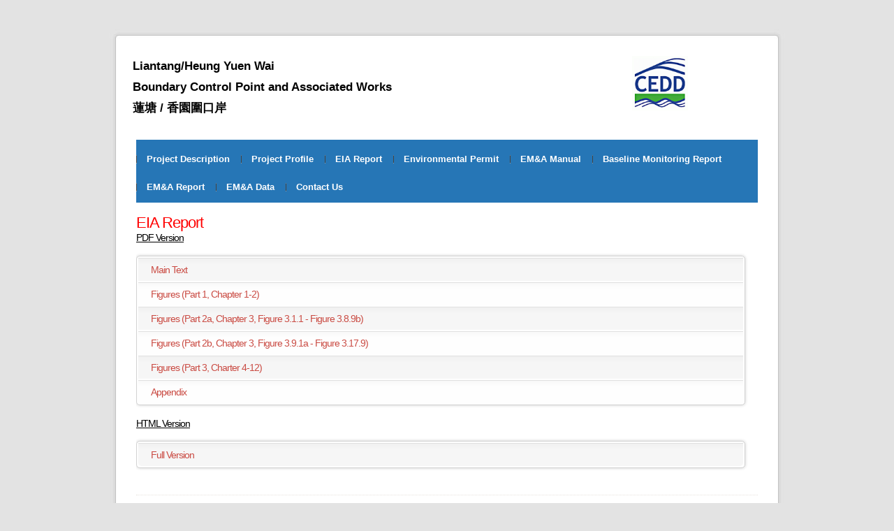

--- FILE ---
content_type: text/html; charset=UTF-8
request_url: https://www.lthywbcpema.com/index.php?p=eia_report
body_size: 1320
content:
<!DOCTYPE html PUBLIC "-//W3C//DTD XHTML 1.0 Strict//EN" "http://www.w3.org/TR/xhtml1/DTD/xhtml1-strict.dtd">
<!-- -->
<html xmlns="http://www.w3.org/1999/xhtml">
<head>
<meta name="keywords" content="" />
<meta name="description" content="" />
<meta http-equiv="content-type" content="text/html; charset=utf-8" />
<title>Contract No. CV/2013/03</title>
<link href="style.css" rel="stylesheet" type="text/css" media="screen" />
</head>
<body>
<div id="wrapper">
	<div id="header" class="container">
<div id="sub_desc">
<p>Liantang/Heung Yuen Wai
<br>
Boundary Control Point and Associated Works
<br>蓮塘 / 香園圍口岸</p>
		</div>
		<div id="sub_logo">
<img src="images/CEDD.jpg">
		</div>
		

	</div>	
	<!-- end #header -->
	<div id="page" class="container">

				<div id="menu">
		<ul>
		<li><a href=index.php?p=project_description>Project Description</a></li><li><a href=index.php?p=project_profile>Project Profile</a></li><li><a href=index.php?p=eia_report>EIA Report</a></li><li><a href=index.php?p=environmental_permit>Environmental Permit</a></li><li><a href=index.php?p=emanda_manual>EM&A Manual</a></li><li><a href=index.php?p=baseline_monitoring_report>Baseline Monitoring Report</a></li><li><a href=index.php?p=emanda_report>EM&A Report</a></li><li><a href=index.php?p=emanda_data>EM&A Data</a></li><li><a href=index.php?p=contact_us>Contact Us</a></li>		</ul>
		</div><script type="text/javascript" src="//ajax.googleapis.com/ajax/libs/jquery/1.4.4/jquery.min.js"></script>
<script type="text/javascript">
 $(function() {
		/* For zebra striping */
        $("table tr:nth-child(odd)").addClass("odd-row");
		/* For cell text alignment */
		$("table td:first-child, table th:first-child").addClass("first");
		/* For removing the last border */
		$("table td:last-child, table th:last-child").addClass("last");
});
</script>

	
<div id="content">

							<div style="clear: both;">&nbsp;</div>
			<div class="post">
		
				<div class="entry">
			<h3>EIA Report</h3>
			
			
<div class="highlite3" style="margin-bottom:8px;"><u>PDF Version</u></div>					
			<table>
				<tr><td><a href="http://www.epd.gov.hk/eia/register/report/eiareport/eia_1902010/EIA/PDF/Vol%201_MainText_pdf.pdf" target="_blank">Main Text</a></td></tr>
				<tr><td><a href="http://www.epd.gov.hk/eia/register/report/eiareport/eia_1902010/EIA/PDF/Vol%202%20Part%201%20(Chapter%201-2).pdf" target="_blank">Figures (Part 1, Chapter 1-2)</a></td></tr>
				<tr><td><a href="http://www.epd.gov.hk/eia/register/report/eiareport/eia_1902010/EIA/PDF/Vol%202%20Part%202a%20(Chapter%203-fig%203.1.1%20-%20fig%203.8.9b).pdf" target="_blank">Figures (Part 2a, Chapter 3, Figure 3.1.1 - Figure 3.8.9b)</a></td></tr>
				<tr><td><a href="http://www.epd.gov.hk/eia/register/report/eiareport/eia_1902010/EIA/PDF/Vol%202%20Part%202b%20(Chapter%203-fig%203.9.1a%20-%20fig%203.17.9).pdf" target="_blank">Figures (Part 2b, Chapter 3, Figure 3.9.1a - Figure 3.17.9)</a></td></tr>
				<tr><td><a href="http://www.epd.gov.hk/eia/register/report/eiareport/eia_1902010/EIA/PDF/Vol%202%20Part%203%20(Chapter%204-12).pdf" target="_blank">Figures (Part 3, Charter 4-12)</a></td></tr>
				<tr><td><a href="http://www.epd.gov.hk/eia/register/report/eiareport/eia_1902010/EIA/PDF/Vol%203_Appendices_pdf.pdf" target="_blank">Appendix</a></td></tr>
				
</table>

<div class="highlite3" style="margin-bottom:8px;"><u>HTML Version</u></div>					
<table>

				<tr><td><a href="http://www.epd.gov.hk/eia/register/report/eiareport/eia_1902010/EIA/HTML/EIA_cover_html.htm" target="_blank">Full Version</a></td></tr>

			</table>
			</div>
			</div>			
		
			<div style="clear: both;">&nbsp;</div>
		</div>
		<!-- end #content -->

		<!-- end #sidebar -->
		<div style="clear: both;">&nbsp;</div>
	</div>
	<!-- end #page -->
</div>

<div id="footer">
	<p>Copyright by Richwell Machinery JV (c) 2021 All rights reserved.<br>Powered by Arsoft Web Services.</p>
</div>
<!-- end #footer -->
</body>
</html>


--- FILE ---
content_type: text/css
request_url: https://www.lthywbcpema.com/style.css
body_size: 2582
content:

body {
	margin: 0;
	padding: 0;
	background: #E3E3E3;
	font-family: Arial, Helvetica, sans-serif;
	font-size: 14px;
	color: black;
}

h1, h2, h3 {
	margin: 0;
	padding: 0;
	font-weight: normal;
	color: red;
}

h1 {
	font-size: 2em;
}

h2 {
	font-size: 2.8em;
}

h3 {
	font-size: 1.6em;
}
h3.sub_desc{
	color:red;
}h4{
	font-size:1em;
	padding:0 0 5px 0;
	display:inline-block;
	width:250px;
	border-bottom:2px solid #000;
}
p, ul, ol {
	margin-top: 0;
	line-height: 180%;
}

ul, ol {
}

a {
	text-decoration: none;
	color: #CA4C44;
}

a:hover {
}

#wrapper {
	margin: 0 auto;
	padding: 0;
}

.container {
	width: 1000px;
	margin: 0px auto;
}

/* Header */

#header {
	width: 900px;
	height: 150px;
	margin: 0 auto;
	padding: 0px 50px;
	background: url(images/img01.jpg) no-repeat left top;
}

/* Logo */

#logo {
	float: left;
	width:auto;
	margin: 0;
	padding: 0;
	color: #000000;
}
#sub_desc{
	padding:80px 0px 0px 0px;
	float: left;
	width:400px;
	color:black;
	font-size:17px;
	font-weight: bold;
	
}
#sub_desc,#sub_logo{
	padding:80px 0px 0px 0px;
	float: left;
	width:400px;
}
#sub_logo img{
	float:right;
	width:80px;
	border:0;
	margin:0 5px 0 0;
}
#logo h1, #logo p {
}

#logo img{
	padding:80px 0px 0px 0px;
	text-transform: lowercase;
	width:150px;
	border:0;
	background: redc;
}

#logo p {
	margin: 0;
	padding: 0px 0 0 0px;
	letter-spacing: -1px;
	font: normal 18px Georgia, "Times New Roman", Times, serif;
	font-style: italic;
	color: #CCCCC4;
} 

#logo p a {
	color: #CCCCC4;
}

#logo a {
	border: none;
	background: none;
	text-decoration: none;
	color: #E3564F;
}

/* Splash */

#splash {
	height: 300px;
}


/* Search */

#search {
	float: right;
	width: 280px;
	height: 60px;
	padding: 20px 0px 0px 0px;
}

#search form {
	height: 41px;
	margin: 0;
	padding: 10px 0 0 20px;
}

#search fieldset {
	margin: 0;
	padding: 0;
	border: none;
}

#search-text {
	width: 170px;
	padding: 6px 5px 2px 5px;
	border: 1px solid #DEDEDE;
	background: #FFFFFF;
	text-transform: lowercase;
	font: normal 11px Arial, Helvetica, sans-serif;
	color: #5D781D;
}

#search-submit {
	width: 50px;
	height: 22px;
	border: none;
	background: #B9B9B9;
	color: #000000;
}

/* Menu */

#menu {
	width:100%;
	height: 90px;
	margin:20px auto 0 auto;
	padding: 0;
	background:#2676b6;
}

#menu ul {
	float: right;
	margin: 0;
	padding:10px 0px 0px 0px;
	list-style: none;
	line-height: normal;
}

#menu li {
	float: left;
}

#menu a {
	display: block;
	margin-right: 1px;
	padding: 10px 15px 15px 15px;
	background: url(images/img06.gif) no-repeat left 12px;
	text-decoration: none;
	text-align: center;
	font-family: Arial, Helvetica, sans-serif;
	font-size: 13px;
	font-weight: bold;
color:#fff;
	border: none;
}

#menu a:hover, #menu .current_page_item a {
	text-decoration: none;
	color:#d9d8d8;
}

#menu .current_page_item a {
}

/* Page */

#page {
	width: 890px;
	margin: 0 auto;
	padding: 30px 55px;
	background: url(images/img03.jpg) repeat-y left top;
}

/* Content */

#content {
	float: left;
	width:100%;
	padding: 0px 0px 0px 0px;
}

.post {
	overflow: hidden;
	margin-bottom: 40px;
	border-bottom: 1px dotted #E7E2DC;
}
.post img.pdesc{
	border:2px solid #000;
	margin:10px;
}
.post .title {
	height: 41px;
	padding: 7px 0px 0px 0px;
	letter-spacing: -1px;
}

.post .title a {
	border: none;
	text-transform: lowercase;
	color: #7D7764;
}

.post .meta {
	margin-bottom: 30px;
	padding: 0px;
	text-align: left;
	font-family: Arial, Helvetica, sans-serif;
	font-size: 13px;
	font-weight: bold;
}

.post .meta .date {
	float: left;
}

.post .meta .posted {
	float: right;
}

.post .meta a {
}

.post .entry {
	padding: 0px 0px 20px 0px;
	padding-bottom: 20px;
	text-align: justify;
	letter-spacing:-1px;
}

.post .entry .hlef_width{
	width:45%;
}
.post .entry .hlef_width p.sub_desc{
	display: inline-block;
	margin:0 35%;
	padding:0;
	width:100%;
}
.post .entry .hlef_width p.sub_desc a{
		text-decoration: underline;

}

.links {
	padding-top: 20px;
	margin-bottom: 30px;
}

.more {
	display: block;
	float: left;
	width: 88px;
	height: 25px;
	padding: 2px 0px 0px 0px;
	margin-right: 10px;
	background: url(images/img08.jpg) no-repeat left top;
	text-align: center;
	color: #FFFFFF;
}

.comments {
	display: block;
	float: left;
	width: 88px;
	height: 25px;
	padding: 2px 0px 0px 0px;
	background: url(images/img08.jpg) no-repeat left top;
	text-align: center;
	color: #FFFFFF;
}

/* Sidebar */

#sidebar {
	float: right;
	width: 280px;
	margin: 0px;
	padding: 0px 0px 0px 0px;
	color: #787878;
}

#sidebar ul {
	margin: 0;
	padding: 0;
	list-style: none;
}

#sidebar li {
	margin: 0;
	padding: 0;
}

#sidebar li ul {
	margin: 0px 0px;
	padding-bottom: 30px;
}

#sidebar li li {
	line-height: 35px;
	border-bottom: 1px dotted #E7E2DC;
	background: url(images/img02.jpg) no-repeat left 15px;
	margin: 0px 30px;
	border-left: none;
}

#sidebar li li span {
	display: block;
	margin-top: -20px;
	padding: 0;
	font-size: 11px;
	font-style: italic;
}

#sidebar li li a {
	padding: 0px 0px 0px 15px;
}

#sidebar h2 {
	height: 38px;
	padding-left: 30px;
	letter-spacing: -.5px;
	font-size: 1.8em;
	color: #7D7764;
}

#sidebar p {
	margin: 0 0px;
	padding: 0px 30px 20px 30px;
	text-align: justify;
}

#sidebar a {
	border: none;
}

#sidebar a:hover {
	text-decoration: underline;
}

/* Calendar */

#calendar {
}

#calendar_wrap {
	padding: 20px;
}

#calendar table {
	width: 100%;
}

#calendar tbody td {
	text-align: center;
}

#calendar #next {
	text-align: right;
}

/* Three Column Footer Content */

#footer-content {
	background: url(images/img04.jpg) repeat-y left top;
	color: #BFBFBF;
}

#footer-bg {
	overflow: hidden;
	width: 890px;
	padding: 30px 55px 50px 55px;
	background: url(images/img05.jpg) no-repeat left bottom;
}

#footer-content h2 {
	margin: 0px;
	padding: 0px 0px 20px 0px;
	letter-spacing: -1px;
	text-transform: lowercase;
	font-size: 26px;
	color: #FFFFFF;
}

#footer-content ul {
	margin: 0px;
	padding: 0px 0px 0px 20px;
}

#footer-content a {
	color: #447ECF;
}

#column1 {
	float: left;
	width: 290px;
	margin-right: 30px;
}

#column2 {
	float: left;
	width: 280px;
}

#column3 {
	float: right;
	width: 260px;
}

/* Footer */

#footer {
	height: 50px;
	margin: 0 auto;
	padding: 0px 0 15px 0;
	font-family: Arial, Helvetica, sans-serif;
}

#footer p {
	margin: 0;
	padding-top: 10px;
	line-height: normal;
	font-size: 9px;
	text-transform: uppercase;
	text-align: center;
	color: #202020;
}

#footer a {
	color: #202020;
}

#marketing {
	overflow: hidden;
	margin-bottom: 30px;
	padding: 20px 0px 10px 0px;
	border-top: 1px solid #E3E3E3;
	border-bottom: 1px solid #E3E3E3;
}

#marketing .text1 {
	float: left;
	margin: 0px;
	padding: 0px;
	letter-spacing: -2px;
	text-transform: lowercase;
	font-size: 34px;
	color: #345E9B;
}

#marketing .text2 {
	float: right;
}

#marketing .text2 a {
	display: block;
	width: 252px;
	height: 38px;
	padding: 15px 0px 0px 0px;
	background: url(images/img07.jpg) no-repeat left top;
	letter-spacing: -2px;
	text-align: center;
	text-transform: lowercase;
	font-size: 30px;
	color: #FFFFFF;
}
/**perfix of custom css***/
.left, .float_left  { float:left	}
.right, .float_right { float:right	}
.clear { clear:both; display:block; overflow:hidden; visibility:hidden; height:0px;}
.clear-left, .clear_left { clear:left; } .clear-right, .clear_right { clear:right; }
.hide  { display:none	} .block {display:block !important;} .inline {display:inline !important;}
.span_right a{
	float: right !important;}
.fonts_blue{color:#0074cc;}
.fonts_green{color:#5bb75b;}


	table {
		overflow:hidden;
		border:1px solid #d3d3d3;
		background:#fefefe;
		width:98%;
		margin:2% 0;
		-moz-border-radius:5px; /* FF1+ */
		-webkit-border-radius:5px; /* Saf3-4 */
		border-radius:5px;
		-moz-box-shadow: 0 0 4px rgba(0, 0, 0, 0.2);
		-webkit-box-shadow: 0 0 4px rgba(0, 0, 0, 0.2);
	}
	
	th, td {padding:8px 18px 8px; text-align:center; }
	
	th {padding-top:22px; text-shadow: 1px 1px 1px #fff; background:#e8eaeb;}
	
	td {border-top:1px solid #e0e0e0; border-right:1px solid #e0e0e0;}
	
	tr.odd-row td {background:#f6f6f6;}
	
	td.first, th.first {text-align:left}
	
	td.last {border-right:none;}
	
	/*
	Background gradients are completely unnecessary but a neat effect.
	*/
	
	td {
		background: -moz-linear-gradient(100% 25% 90deg, #fefefe, #f9f9f9);
		background: -webkit-gradient(linear, 0% 0%, 0% 25%, from(#f9f9f9), to(#fefefe));
	}
	
	tr.odd-row td {
		background: -moz-linear-gradient(100% 25% 90deg, #f6f6f6, #f1f1f1);
		background: -webkit-gradient(linear, 0% 0%, 0% 25%, from(#f1f1f1), to(#f6f6f6));
	}
	
	th {
		background: -moz-linear-gradient(100% 20% 90deg, #e8eaeb, #ededed);
		background: -webkit-gradient(linear, 0% 0%, 0% 20%, from(#ededed), to(#e8eaeb));
	}
		
	tr:first-child th.first {
		-moz-border-radius-topleft:5px;
		-webkit-border-top-left-radius:5px; /* Saf3-4 */
	}
	
	tr:first-child th.last {
		-moz-border-radius-topright:5px;
		-webkit-border-top-right-radius:5px; /* Saf3-4 */
	}
	
	tr:last-child td.first {
		-moz-border-radius-bottomleft:5px;
		-webkit-border-bottom-left-radius:5px; /* Saf3-4 */
	}
	
	tr:last-child td.last {
		-moz-border-radius-bottomright:5px;
		-webkit-border-bottom-right-radius:5px; /* Saf3-4 */
	}
	
table .report_table{
	
}
table .report_table a{
	border:0;
	
}
table span.highlite3{
	font-weight: bold;
color:#1f85c8;
font-size: 14px;
}
table span.highlite2{
	font-weight: bold;
color:#79a703;
font-size: 13px;
}
ul#emanda_data h4{		
	width:60%;
}
.p7_pdf_embed{
		width:98%;
		padding:0 auto;
		margin:0;
		min-height:1000px;
		overflow:hidden;
}
.iconlist
{
list-style: none;
margin: 0;
padding: 0;
}

li.pdf
{
background-image: url(images/icon/pdf.png);
background-repeat: no-repeat;
background-position: 0 50%;
padding: 3px 0 3px 20px;
margin: .4em 0;
}

li.doc
{
background-image: url(images/icon/bullet_doc.gif);
background-repeat: no-repeat;
background-position: 0 50%;
padding: 3px 0 3px 20px;
margin: .4em 0;
}

li.text
{
background-image: url(images/icon/bullet_text.gif);
background-repeat: no-repeat;
background-position: 0 50%;
padding: 3px 0 3px 20px;
margin: .4em 0;
}

li.htm
{
background-image: url(images/icon/bullet_htm.gif);
background-repeat: no-repeat;
background-position: 0 50%;
padding: 3px 0 3px 20px;
margin: .4em 0;
}
li.contact1
{
background-image: url(images/icon/contact1.png);
background-repeat: no-repeat;
background-position: 0 50%;
padding: 3px 0 3px 25px;
margin: .4em 0;
}
li.contact2
{
background-image: url(images/icon/contact2.png);
background-repeat: no-repeat;
background-position: 0 50%;
padding: 3px 0 3px 25px;
margin: .4em 0;
}
